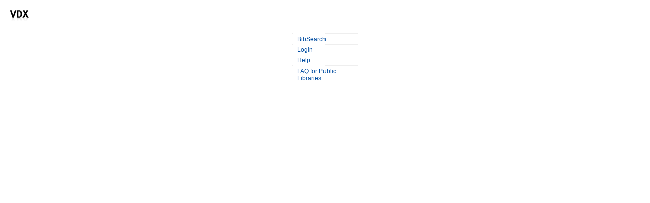

--- FILE ---
content_type: text/html;charset=UTF-8
request_url: https://slwa.vdxhost.com/vdx/zengine?VDXaction=Navigation
body_size: 4229
content:
<!DOCTYPE html
  PUBLIC "-//W3C//DTD HTML 4.01 Transitional//EN" "http://www.w3.org/TR/html4/loose.dtd">
<HTML>
   <HEAD>
      <meta http-equiv="Content-Type" content="text/html; charset=UTF-8">
      <!--Created using navigation.xsl-->
      <META HTTP-EQUIV="Pragma" CONTENT="no-cache">
      <link rel="stylesheet" type="text/css" href="./username.css">
      <TITLE></TITLE><SCRIPT language="Javascript" src="./ImageHandlers.js"></SCRIPT><SCRIPT language="Javascript">
            
            function imgAct(objName, imgName) 
            {
                if (document.images) 
                    document[objName].src = "images/" + imgName + "_over.gif";
            }
            
            function imgInact(objName, imgName)
            {
                if (document.images)
                    document[objName].src = "images/" + imgName+ "_ready.gif";
            }
            
            function imgActInact(objName, imgName) 
            {
                if (document.images)
                    document[objName].src = "images/" + imgName+ "_active.gif";
            }
        </SCRIPT><link rel="stylesheet" type="text/css" href="./username.css"><SCRIPT language="JavaScript">
                    function onLoad() {
                        preloadImages(
                            "images/nav_login_ready.gif",
                            "images/nav_login_over.gif",
                            "images/nav_search_ready.gif",
                            "images/nav_search_over.gif",
                            "images/nav_requests_ready.gif",
                            "images/nav_requests_over.gif",
                            "images/nav_workq_ready.gif",
                            "images/nav_workq_over.gif",                            
                            "images/nav_user_ready.gif",
                            "images/nav_user_over.gif",
                            "images/nav_location_ready.gif",
                            "images/nav_location_over.gif",
                            "images/nav_reports_ready.gif",
                            "images/nav_reports_over.gif",
                            "images/nav_logout_ready.gif",
                            "images/nav_logout_over.gif",
                            "images/nav_help_ready.gif",
                            "images/nav_help_over.gif"
                        );
                    }
                </SCRIPT></HEAD>
   <BODY onLoad="onLoad();" topmargin="0" leftmargin="0" class="main-navigation">
      <div class="logo"><a href="./" target="_parent" class="logo-link">
            <h1 class="logo-text">VDX</h1></a></div>
      <div id="nav-wrap">
         <div id="nav-box">
            <TABLE BORDER="0" CELLPADDING="0" CELLSPACING="0" ALIGN="center">
               <tr>
                  <td class="menu-item" align="center"><A class="mm-link nav_search" href="zengine?VDXaction=ZSearchAdvanced" target="main_frame"><span>BibSearch</span></A></td>
               </tr>
               <tr>
                  <td class="menu-item" align="center"><A class="mm-link nav_login" href="zengine?VDXaction=LoginPage" target="main_frame"><span>Login</span></A></td>
               </tr>
               <tr>
                  <td class="menu-item" align="left"><A class="mm-link nav_help" href="#" onClick="javascript:window.open( 'help/index.htm', 'vdxweb23_help', 'location=no,toolbar=no,menubar=no,status=yes,scrollbars=yes,resizable=yes,width=780,height=340').focus()"><span>Help</span></A></td>
               </tr>
               <tr>
                  <td class="menu-item" align="left"><A class="mm-link nav_help" href="#" onClick="javascript:window.open( 'http://plo.slwa.wa.gov.au/services/vdx/faq', 'vdxweb23_faq', 'location=no,toolbar=no,menubar=no,status=yes,scrollbars=yes,resizable=yes,width=780,height=680').focus()"><span>FAQ for Public Libraries</span></A></td>
               </tr>
               <tr>
                  <td>
                     <p class="barcode-details" style="display: none"><span class="barcode">Barcode</span></p>
                  </td>
               </tr>
            </TABLE>
            <div id="nav-footer"></div>
         </div>
      </div>
   </BODY>
</HTML>

--- FILE ---
content_type: text/css
request_url: https://slwa.vdxhost.com/vdx/username.css
body_size: 2588
content:
/*****************************************************************************/
/*                      Modification History
/*
/* FiZ  19/02/09  VDX-7660: WC Skinning.
/* FiZ  08/04/09  VDX 4.1 Makeover Skin
/* FiZ  09/04/09  VDX 4.1 Updated to Makeover Skin
/* Chas 16/04/09 Added a unicode font to the font family
/* FiZ  06/05/09 Improved contrast between top submenulinks and the verical bar spacers, font declaration optimization
/* AC   19/05/10 VDX-5740 Added navsubheading
/*****************************************************************************/

body, td { font-family: Arial, Helvetica, sans-serif; }

.username { display: block; color: #666666; font-weight: bold; text-align: center; }

.barcode  { display: block; color: #999999; font-weight: bold; text-align: center; }

a:link, a:visited { color: #000000; }

a:hover { color: red; }

.submenubar  { color: #819BAC; }

.submenubar a:link, .submenubar a:visited 
    {
        font-size: 0.75em;
        font-weight: bold;
        color: #23476A;
    }

.submenubar a:hover  
    {
			font-size: 0.75em;
			font-weight: bold;
			color: #4F92BC;
			text-decoration: none;
    }

/* WC Skin */

/* html,body,td,select,input,.submenubar a {font-family: Verdana, Geneva, Arial, Helvetica, sans-serif !important;} */

a:link, a:visited, a:active { color: #034ea2; }
a:hover, a:visited:hover { color: #ff6600; }

.submenubar a { font-weight: normal !important; white-space: nowrap; }
.submenubar a:link, .submenubar a:visited, .submenubar a:active  { color: #034ea2; }
.submenubar a:hover, .submenubar a:visited:hover { color: #ff6600; }

    
body.main-navigation, body.footer { background: none;  padding-left: 0px; }

body { margin: 10px 0 0 10px; background-image: none; font-size: 101.1%; }

body.main-navigation { margin: 0; }

div.logo a { background: url(images/logo.gif) no-repeat; display: block; height: 56px;}
h1.logo-text { margin: 0; display:none; }

.main-navigation table { font-size: 1em; margin-top:10px; width:130px; }
.main-navigation table td { text-align:left; padding:0;}

.main-navigation table a {font-size:0.75em; }


.menu-item a:link,.menu-item a:visited,.menu-item a:hover{display:block;border-top:1px dotted #eeeeee;line-height:120%;margin:0;padding:3px 10px;text-decoration:none; width:110px !important;}
.menu-item a:hover{background-color:#f9f9f8}

div.submenubar span.vsp { color: #eee; font-size: 0.7em; padding: 0 0.25em; }

.navsubheading { color: #333333; font-weight: bold; font-size: 0.8em; text-align: center; }


--- FILE ---
content_type: text/javascript
request_url: https://slwa.vdxhost.com/vdx/ImageHandlers.js
body_size: 382
content:

function preloadImages() { //v2.0
  if (document.images) {
    var imgFiles = preloadImages.arguments;
    if (document.preloadArray==null) document.preloadArray = new Array();
    var i = document.preloadArray.length;
    with (document) for (var j=0; j<imgFiles.length; j++) {
      preloadArray[i] = new Image;
      preloadArray[i++].src = imgFiles[j];
    }
  }
}
